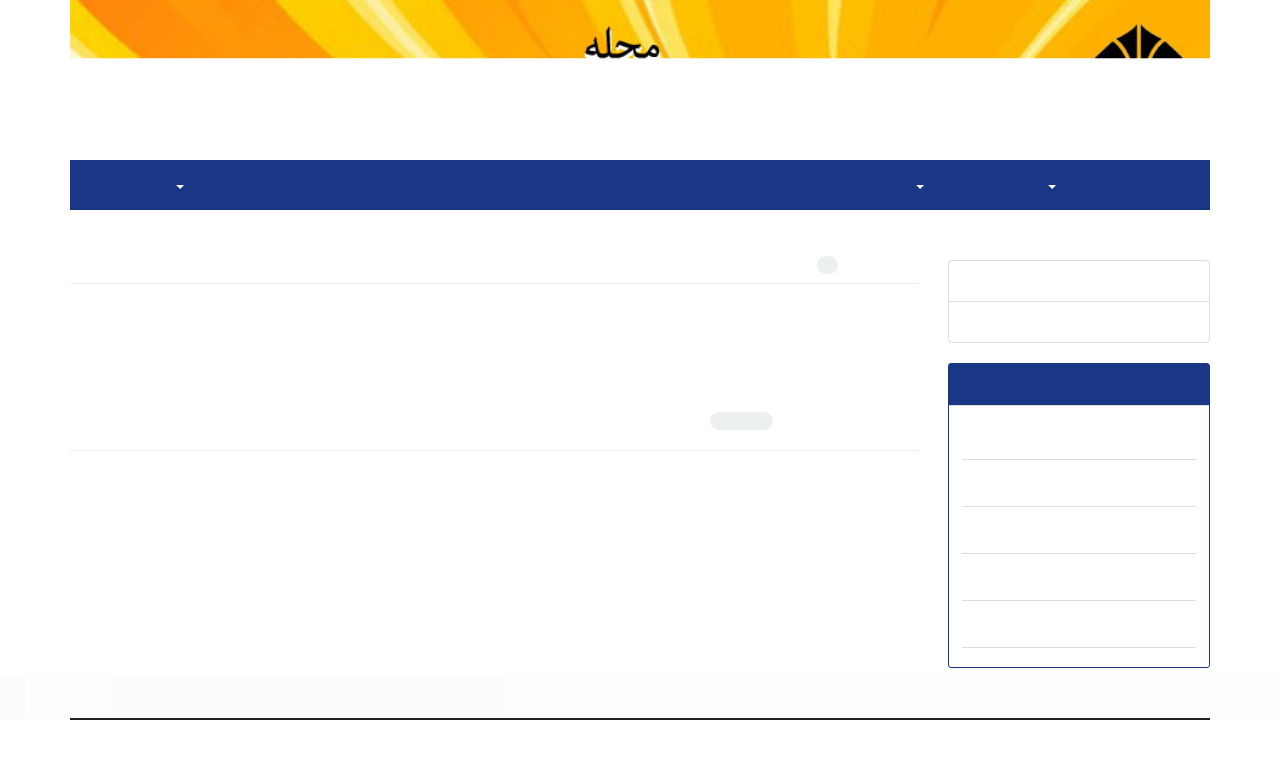

--- FILE ---
content_type: text/css
request_url: https://jiar.scu.ac.ir/data/jiar/coversheet/stl_front.css?v=0.12
body_size: 161
content:
body{background:#ffffff} .navbar-default,.dropdown-menu{background: #193687 }  .nicescroll-cursors{background: #193687!important}  .navbar-default .navbar-nav>li>a, .nav ul li a, .navbar-default .navbar-nav .open .dropdown-menu > li > a {color:#FFFFFF} .panel-heading b{color:#FFFFFF}  .my_panel-default>.panel-heading{background:#193687 } .ticketing .panel-heading{background-color:#193687} #toTop_old{background-color:#193687} .mybtn{ background-color:#193687;border:none; }  #footer{background:#193687} #footer {color: #FFFFFF !important;}  #footer h4{color: #FFFFFF !important;} a,.btn-link {color:#183586; } .navbar-default .navbar-toggle .icon-bar { background-color: #FFFFFF; } .navbar-default .navbar-toggle { border-color: #FFFFFF; } .my_panel-default {border-color: #193687;} #footer {background: #313131;}